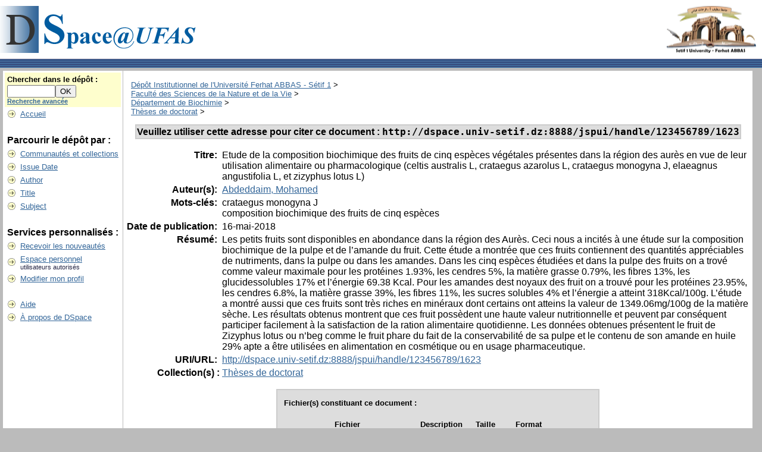

--- FILE ---
content_type: text/html;charset=UTF-8
request_url: http://dspace.univ-setif.dz:8888/jspui/handle/123456789/1623
body_size: 18132
content:


















<!DOCTYPE html PUBLIC "-//W3C//DTD XHTML 1.0 Transitional//EN" "http://www.w3.org/TR/xhtml1/DTD/xhtml1-transitional.dtd">
<html>
    <head>
        <meta name="google-site-verification" content="_dVFHtg3J8CvAVqjXIdILFvcSDjvTsV2LWuq9HXI-9I" />
        <meta http-equiv="Content-Type" content="text/html; charset=UTF-8" />
        <meta name="Generator" content="DSpace 3.0" />
        <meta name="description" content="Dépôt Institutionnel de l'Université Ferhat ABBAS - Sétif 1" />
        <meta name="keywords" content="Memoires Theses Artiles Revues DSpace Université Sétif1 memoire these article revues dspace UFAS ufas Sétif" />
        <title>D&eacute;p&ocirc;t Institutionnel de l'Universit&eacute; Ferhat ABBAS - S&eacute;tif 1: Etude de la composition biochimique des fruits de cinq espèces végétales présentes dans la région des aurès en vue de leur utilisation alimentaire ou pharmacologique (celtis australis L, crataegus azarolus L, crataegus monogyna J, elaeagnus angustifolia L, et zizyphus lotus L)</title>
        <link rel="stylesheet" href="/jspui/styles.css" type="text/css" />
        <link rel="stylesheet" href="/jspui/print.css" media="print" type="text/css" />
        <link rel="shortcut icon" href="/jspui/favicon.ico" type="image/x-icon"/>
        <link rel="stylesheet" href="/jspui/css/discovery.css" type="text/css" />
	    <link rel="stylesheet" href="/jspui/static/css/jquery-ui-1.8.22.custom/redmond/jquery-ui-1.8.22.custom.css" type="text/css" />

        <link rel="search" type="application/opensearchdescription+xml" href="/jspui/open-search/description.xml" title="DSpace"/>


<link rel="schema.DCTERMS" href="http://purl.org/dc/terms/" />
<link rel="schema.DC" href="http://purl.org/dc/elements/1.1/" />
<meta name="DC.creator" content="Abdeddaim, Mohamed" />
<meta name="DCTERMS.dateAccepted" content="2018-05-16T13:22:49Z" scheme="DCTERMS.W3CDTF" />
<meta name="DCTERMS.available" content="2018-05-16T13:22:49Z" scheme="DCTERMS.W3CDTF" />
<meta name="DCTERMS.issued" content="2018-05-16" scheme="DCTERMS.W3CDTF" />
<meta name="DC.identifier" content="http://dspace.univ-setif.dz:8888/jspui/handle/123456789/1623" scheme="DCTERMS.URI" />
<meta name="DCTERMS.abstract" content="Les petits fruits sont disponibles en abondance dans la région des Aurès. Ceci nous a incités à une étude sur la composition biochimique de la pulpe et de l’amande du fruit. Cette étude a montrée que ces fruits contiennent des quantités appréciables de nutriments, dans la pulpe ou dans les amandes. Dans les cinq espèces étudiées et dans la pulpe des fruits on a trové comme valeur maximale pour les protéines 1.93%, les cendres 5%, la matière grasse 0.79%, les fibres 13%, les glucidessolubles 17% et l’énergie 69.38 Kcal. Pour les amandes dest noyaux des fruit on a trouvé pour les protéines 23.95%, les cendres 6.8%, la matière grasse 39%, les fibres 11%, les sucres solubles 4% et l’énergie a atteint 318Kcal/100g. L’étude a montré aussi que ces fruits sont très riches en minéraux dont certains ont atteins la valeur de 1349.06mg/100g de la matière sèche. Les résultats obtenus montrent que ces fruit possèdent une haute valeur nutritionnelle et peuvent par conséquent participer facilement à la satisfaction de la ration alimentaire quotidienne. Les données obtenues présentent le fruit de Zizyphus lotus ou n’beg comme le fruit phare du fait de la conservabilité de sa pulpe et le contenu de son amande en huile 29% apte a être utilisées en alimentation en cosmétique ou en usage pharmaceutique." xml:lang="fr_FR" />
<meta name="DC.language" content="fr" xml:lang="fr_FR" scheme="DCTERMS.RFC1766" />
<meta name="DC.subject" content="crataegus monogyna J" xml:lang="fr_FR" />
<meta name="DC.subject" content="composition biochimique des fruits de cinq espèces" xml:lang="fr_FR" />
<meta name="DC.title" content="Etude de la composition biochimique des fruits de cinq espèces végétales présentes dans la région des aurès en vue de leur utilisation alimentaire ou pharmacologique (celtis australis L, crataegus azarolus L, crataegus monogyna J, elaeagnus angustifolia L, et zizyphus lotus L)" xml:lang="fr_FR" />
<meta name="DC.type" content="Thesis" xml:lang="fr_FR" />

<meta name="citation_authors" content="Abdeddaim, Mohamed" />
<meta name="citation_pdf_url" content="http://dspace.univ-setif.dz:8888/jspui/bitstream/123456789/1623/1/these%20finale%20mohamed%20abdeddaim.pdf" />
<meta name="citation_dissertation_name" content="Etude de la composition biochimique des fruits de cinq espèces végétales présentes dans la région des aurès en vue de leur utilisation alimentaire ou pharmacologique (celtis australis L, crataegus azarolus L, crataegus monogyna J, elaeagnus angustifolia L, et zizyphus lotus L)" />
<meta name="citation_date" content="2018-05-16" />
<meta name="citation_keywords" content="crataegus monogyna J; composition biochimique des fruits de cinq espèces; Thesis" />
<meta name="citation_abstract_html_url" content="http://dspace.univ-setif.dz:8888/jspui/handle/123456789/1623" />
<meta name="citation_language" content="fr" />
<meta name="citation_title" content="Etude de la composition biochimique des fruits de cinq espèces végétales présentes dans la région des aurès en vue de leur utilisation alimentaire ou pharmacologique (celtis australis L, crataegus azarolus L, crataegus monogyna J, elaeagnus angustifolia L, et zizyphus lotus L)" />


        
	<script type='text/javascript' src='/jspui/static/js/jquery/jquery-1.7.2.min.js'></script>
	<script type='text/javascript' src='/jspui/static/js/jquery/jquery-ui-1.8.22.custom.min.js'></script>
	<script type="text/javascript" src="/jspui/utils.js"></script>
    <script type="text/javascript" src="/jspui/static/js/scriptaculous/prototype.js"> </script>
    <script type="text/javascript" src="/jspui/static/js/scriptaculous/effects.js"> </script>
    <script type="text/javascript" src="/jspui/static/js/scriptaculous/builder.js"> </script>
    <script type="text/javascript" src="/jspui/static/js/scriptaculous/controls.js"> </script>
    <script type="text/javascript" src="/jspui/static/js/choice-support.js"> </script>

    
    

    </head>

    
    
    <body>

        
        
        <table class="pageBanner" width="100%" border="0" cellpadding="0" cellspacing="0">

            
            <tr>
                <td>
                    <a href="/jspui/"><img src="/jspui/image/dspace-blue-UFAS.gif" alt="DSpace" width="336" height="79" border="0"/></a></td>
                    <td class="tagLine" width="99%"> 
                
                    <a target="_blank" href="http://www.univ-setif.dz/"> <img src="/jspui/image/logo-UFAS.png" align= "right" DSpace" width="150" height="79" border="0"/></a>
                </td>
                <td nowrap="nowrap" valign="middle">
                </td>
            </tr>
            <tr class="stripe"> 
                <td colspan="3">&nbsp;</td>
            </tr>
        </table>

        





        

        
        <table class="centralPane" width="99%" border="0" cellpadding="3" cellspacing="1">

            
            <tr valign="top">

            

            <td class="navigationBar">
                






















<form method="get" action="/jspui/simple-search">


  <table width="100%" class="searchBox">
    <tr>
      <td>
        <table width="100%" border="0" cellspacing="0" >
          <tr>
            <td class="searchBoxLabel"><label for="tequery">Chercher&nbsp;dans&nbsp;le&nbsp;dépôt&nbsp;:</label></td>
          </tr>
          <tr>
            <td class="searchBoxLabelSmall" valign="middle" nowrap="nowrap">
              
              <input type="text" name="query" id="tequery" size="8"/><input type="submit" name="submit" value="OK" />
              <br/><a href="/jspui/advanced-search">Recherche avancée</a>

            </td>
          </tr>
        </table>
      </td>
    </tr>
  </table>
</form>


<table width="100%" border="0" cellspacing="2" cellpadding="2">
  <tr class="navigationBarItem">
    <td>
      <img alt="" src="/jspui/image/arrow.gif" width="16" height="16"/>
    </td>

    <td nowrap="nowrap" class="navigationBarItem">
      <a href="/jspui/">Accueil</a>
    </td>
  </tr>

  <tr>
    <td colspan="2">&nbsp;</td>
  </tr>

  <tr>
    <td nowrap="nowrap" colspan="2" class="navigationBarSublabel">Parcourir le dépôt par&nbsp;:</td>
  </tr>

  <tr class="navigationBarItem">
    <td>
      <img alt="" src="/jspui/image/arrow.gif" width="16" height="16"/>
    </td>
    <td nowrap="nowrap" class="navigationBarItem">
      <a href="/jspui/community-list">Communautés et collections</a>
    </td>
  </tr>





		<tr class="navigationBarItem">
    		<td>
      			<img alt="" src="/jspui/image/arrow.gif" width="16" height="16"/>
    		</td>
    		<td nowrap="nowrap" class="navigationBarItem">
      			<a href="/jspui/browse?type=dateissued">Issue Date</a>
    		</td>
  		</tr>
	
		<tr class="navigationBarItem">
    		<td>
      			<img alt="" src="/jspui/image/arrow.gif" width="16" height="16"/>
    		</td>
    		<td nowrap="nowrap" class="navigationBarItem">
      			<a href="/jspui/browse?type=author">Author</a>
    		</td>
  		</tr>
	
		<tr class="navigationBarItem">
    		<td>
      			<img alt="" src="/jspui/image/arrow.gif" width="16" height="16"/>
    		</td>
    		<td nowrap="nowrap" class="navigationBarItem">
      			<a href="/jspui/browse?type=title">Title</a>
    		</td>
  		</tr>
	
		<tr class="navigationBarItem">
    		<td>
      			<img alt="" src="/jspui/image/arrow.gif" width="16" height="16"/>
    		</td>
    		<td nowrap="nowrap" class="navigationBarItem">
      			<a href="/jspui/browse?type=subject">Subject</a>
    		</td>
  		</tr>
	



  <tr>
    <td colspan="2">&nbsp;</td>
  </tr>

  <tr>
    <td nowrap="nowrap" colspan="2" class="navigationBarSublabel">Services personnalisés&nbsp;:</td>
  </tr>

  <tr class="navigationBarItem">
    <td>
      <img alt="" src="/jspui/image/arrow.gif" width="16" height="16"/>
    </td>
    <td nowrap="nowrap" class="navigationBarItem">
      <a href="/jspui/subscribe">Recevoir&nbsp;les&nbsp;nouveautés</a>
    </td>
  </tr>

  <tr class="navigationBarItem">
    <td>
      <img alt="" src="/jspui/image/arrow.gif" width="16" height="16"/>
    </td>
    <td nowrap="nowrap" class="navigationBarItem">
      <a href="/jspui/mydspace">Espace personnel</a><br/>
      <small>utilisateurs autorisés</small>
    </td>
  </tr>

  <tr class="navigationBarItem">
    <td>
      <img alt="" src="/jspui/image/arrow.gif" width="16" height="16"/>
    </td>
    <td nowrap="nowrap" class="navigationBarItem">
      <a href="/jspui/profile">Modifier mon profil</a>
    </td>
  </tr>



  <tr>
    <td colspan="2">&nbsp;</td>
  </tr>

  <tr class="navigationBarItem">
    <td>
      <img alt="" src="/jspui/image/arrow.gif" width="16" height="16"/>
    </td>
    <td nowrap="nowrap" class="navigationBarItem">
            <script type="text/javascript">
<!-- Javascript starts here
document.write('<a href="#" onClick="var popupwin = window.open(\'/jspui/help/index.html\',\'dspacepopup\',\'height=600,width=550,resizable,scrollbars\');popupwin.focus();return false;">Aide<\/a>');
// -->
</script><noscript><a href="/jspui/help/index.html" target="dspacepopup">Aide</a></noscript>
    </td>
  </tr>

  <tr class="navigationBarItem">
    <td>
      <img alt="" src="/jspui/image/arrow.gif" width="16" height="16"/>
    </td>
    <td nowrap="nowrap" class="navigationBarItem">
      <a href="http://www.dspace.org/">À propos de DSpace</a>
    </td>
  </tr>
</table>

            </td>

            

            
            
            
            <td class="pageContents" width="100%">

                

                



  


<p class="locationBar">

<a href="/jspui/">D&eacute;p&ocirc;t Institutionnel de l'Universit&eacute; Ferhat ABBAS - S&eacute;tif 1</a>&nbsp;&gt;
<br/>
<a href="/jspui/handle/123456789/4">Faculté des Sciences de la Nature et de la Vie</a>&nbsp;&gt;
<br/>
<a href="/jspui/handle/123456789/48">Département de Biochimie</a>&nbsp;&gt;
<br/>
<a href="/jspui/handle/123456789/52">Thèses de doctorat</a>&nbsp;&gt;

</p>

























    <table align="center" class="miscTable">
        <tr>
            <td class="evenRowEvenCol" align="center">
                
                <strong>Veuillez utiliser cette adresse pour citer ce document&nbsp;:
                <code>http://dspace.univ-setif.dz:8888/jspui/handle/123456789/1623</code></strong>
            </td>

        </tr>
    </table>
    <br />

    
    <center><table class="itemDisplayTable">
<tr><td class="metadataFieldLabel">Titre:&nbsp;</td><td class="metadataFieldValue">Etude de la composition biochimique des fruits de cinq espèces végétales présentes dans la région des aurès en vue de leur utilisation alimentaire ou pharmacologique (celtis australis L, crataegus azarolus L, crataegus monogyna J, elaeagnus angustifolia L, et zizyphus lotus L)</td></tr>
<tr><td class="metadataFieldLabel">Auteur(s):&nbsp;</td><td class="metadataFieldValue"><a class="author"href="/jspui/browse?type=author&amp;value=Abdeddaim%2C+Mohamed">Abdeddaim, Mohamed</a></td></tr>
<tr><td class="metadataFieldLabel">Mots-clés:&nbsp;</td><td class="metadataFieldValue">crataegus monogyna J<br />composition biochimique des fruits de cinq espèces</td></tr>
<tr><td class="metadataFieldLabel">Date de publication:&nbsp;</td><td class="metadataFieldValue">16-mai-2018</td></tr>
<tr><td class="metadataFieldLabel">Résumé:&nbsp;</td><td class="metadataFieldValue">Les petits fruits sont disponibles en abondance dans la région des Aurès. Ceci nous a incités à une étude sur la composition biochimique de la pulpe et de l’amande du fruit. Cette étude a montrée que ces fruits contiennent des quantités appréciables de nutriments, dans la pulpe ou dans les amandes. Dans les cinq espèces étudiées et dans la pulpe des fruits on a trové comme valeur maximale pour les protéines 1.93%, les cendres 5%, la matière grasse 0.79%, les fibres 13%, les glucidessolubles 17% et l’énergie 69.38 Kcal. Pour les amandes dest noyaux des fruit on a trouvé pour les protéines 23.95%, les cendres 6.8%, la matière grasse 39%, les fibres 11%, les sucres solubles 4% et l’énergie a atteint 318Kcal/100g. L’étude a montré aussi que ces fruits sont très riches en minéraux dont certains ont atteins la valeur de 1349.06mg/100g de la matière sèche. Les résultats obtenus montrent que ces fruit possèdent une haute valeur nutritionnelle et peuvent par conséquent participer facilement à la satisfaction de la ration alimentaire quotidienne. Les données obtenues présentent le fruit de Zizyphus lotus ou n’beg comme le fruit phare du fait de la conservabilité de sa pulpe et le contenu de son amande en huile 29% apte a être utilisées en alimentation en cosmétique ou en usage pharmaceutique.</td></tr>
<tr><td class="metadataFieldLabel">URI/URL:&nbsp;</td><td class="metadataFieldValue"><a href="http://dspace.univ-setif.dz:8888/jspui/handle/123456789/1623">http://dspace.univ-setif.dz:8888/jspui/handle/123456789/1623</a></td></tr>
<tr><td class="metadataFieldLabel">Collection(s)&nbsp;:</td><td class="metadataFieldValue"><a href="/jspui/handle/123456789/52">Thèses de doctorat</a><br/></td></tr>
</table></center><br/>
<table align="center" class="miscTable"><tr><td class="evenRowEvenCol"><p><strong>Fichier(s) constituant ce document&nbsp;:</strong></p>
<table cellpadding="6"><tr><th id="t1" class="standard">Fichier</th>
<th id="t2" class="standard">Description</th>
<th id="t3" class="standard">Taille</th><th id="t4" class="standard">Format</th></tr>
<tr><td headers="t1" class="standard"><a target="_blank" href="/jspui/bitstream/123456789/1623/1/these%20finale%20mohamed%20abdeddaim.pdf">these finale mohamed abdeddaim.pdf</a></td><td headers="t2" class="standard"></td><td headers="t3" class="standard">2,66 MB</td><td headers="t4" class="standard">Adobe PDF</td><td class="standard" align="center"><a target="_blank" href="/jspui/bitstream/123456789/1623/1/these%20finale%20mohamed%20abdeddaim.pdf">Voir/Ouvrir</a></td></tr></table>
</td></tr></table>



    <div align="center">

    <form method="get" action="/jspui/handle/123456789/1623">
        <input type="hidden" name="mode" value="full"/>
        <input type="submit" name="submit_simple" value="Affichage détaillé" />
    </form>

    </div>


<div align="center">
    <a class="statisticsLink" href="/jspui/handle/123456789/1623/statistics">View Statistics</a>
</div>


    

    

    <p class="submitFormHelp">Tous les documents dans DSpace sont protégés par copyright, avec tous droits réservés.</p>











                    
                    <p>&nbsp;</p>
                </td>

            

            </tr>

            
             <tr class="pageFooterBar">
                <td colspan="2" class="pageFootnote">
                    <table class="pageFooterBar" width="100%">
                        <tr>
                            <td>
                                <a href="http://validator.w3.org/check?uri=referer"><img
                                    src="/jspui/image/valid-xhtml10.png"
                                    alt="Valid XHTML 1.0!" height="31" width="88" /></a>
                            </td>
                            <td class="pageFootnote">
                                Ce site utilise l'application <a target="_blank" href="http://www.dspace.org">DSpace</a>, Version 1.4.1&nbsp;-
                                <a target="_blank" href="/jspui/feedback">Commentaires</a>
                                <a href="/jspui/htmlmap"></a>
                            </td>
                            <td nowrap="nowrap" valign="middle"> 
                            </td>
                        </tr>
                    </table>
                </td>
            </tr>
        </table>
    </body>
</html>
